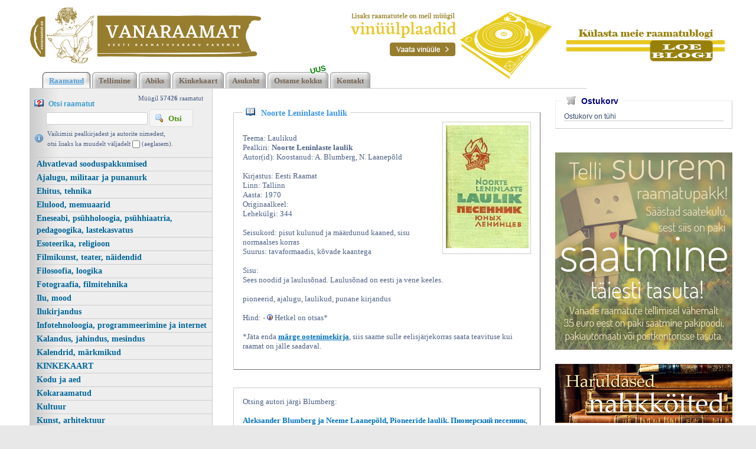

--- FILE ---
content_type: text/html; charset=UTF-8
request_url: https://www.vanaraamat.ee/css/autori_raamatud_ajax.php?brook=17203
body_size: 898
content:
<div class=kataloog_book>Otsing autori j&auml;rgi Blumberg:<br><br><a href='Aleksander_Blumberg_ja_Neeme_Laanepold_Pioneeride_laulik_Piznerskis_pesennik_Eesti_ra_15999-98.htm' title='Aleksander Blumberg ja Neeme Laanepõld, Pioneeride laulik. Пионерский песенник' style='font-weight: bold; text-decoration:none;'>Aleksander Blumberg ja Neeme Laanepõld, Pioneeride laulik. Пионерский песенник</a>,<br>Eesti raamat, 1965, hind: 4,00 eurot<br><br><a href='Koostanud_Aleksander_Blumberg_Neeme_Laanepold_Pioneeride_laulik_Eesti_Riiklik_Kirjast_13198-98.htm' title='Koostanud: Aleksander Blumberg, Neeme Laanepõld, Pioneeride laulik' style='font-weight: bold; text-decoration:none;'>Koostanud: Aleksander Blumberg, Neeme Laanepõld, Pioneeride laulik</a>,<br>Eesti Riiklik Kirjastus, 1961, hind: 6,00 eurot<br><br><a href='Intervjueerijad_ja_koostajad_Sirle_Blumberg_Triin_Siiner_Venekeelse_osa_autor_Aleksan_31065-359.htm' title='Intervjueerijad ja koostajad: Sirle Blumberg, Triin Siiner; Venekeelse osa autor: Aleksandr Ivaškevitš, MinaSinaMina. ЯТыЯ' style='font-weight: bold; text-decoration:none;'>Intervjueerijad ja koostajad: Sirle Blumberg, Triin Siiner; Venekeelse osa autor: Aleksandr Ivaškevitš, MinaSinaMina. ЯТыЯ</a>,<br>L.F.F. Group, 2004, hind: 8,00 eurot<br><br><a href='Koostanud_Aleksander_Blumberg_ja_Neeme_Laanepold_Noorte_laulud_Pesni_mzlzdezhi_Eesti_39003-98.htm' title='Koostanud Aleksander Blumberg ja Neeme Laanepõld, Noorte laulud. Песни молодежи' style='font-weight: bold; text-decoration:none;'>Koostanud Aleksander Blumberg ja Neeme Laanepõld, Noorte laulud. Песни молодежи</a>,<br>Eesti Riiklik Kirjastus, 1951<br><br><a href='Howard_J_Markman_Scott_M_Stanley_Susan_Blumberg_Kuidas_jaada_abielus_onnelikuks_Toimi_92363-361.htm' title='Howard J. Markman, Scott M. Stanley, Susan Blumberg, Kuidas jääda abielus õnnelikuks? Toimiva paarisuhte käsiraamat' style='font-weight: bold; text-decoration:none;'>Howard J. Markman, Scott M. Stanley, Susan Blumberg, Kuidas jääda abielus õnnelikuks? Toimiva paarisuhte käsiraamat</a>,<br>SA Väärtustades Elu, 2022<br><br><a href='koostanud_A_Blumberg_ja_N_Laanepold_vastutav_toimetaja_H_Korvits_Pioneeride_laulud_Pe_52062-98.htm' title='koostanud A. Blumberg ja N. Laanepõld; vastutav toimetaja H. Kõrvits, Pioneeride laulud. Песни пионеров' style='font-weight: bold; text-decoration:none;'>koostanud A. Blumberg ja N. Laanepõld; vastutav toimetaja H. Kõrvits, Pioneeride laulud. Песни пионеров</a>,<br>Eesti Riiklik Kirjastus, 1950<br><br><a href='RenAte_Blumberga_Tapio_Makelainen_ja_Karl_Pajusalu_Liivlased_Ajalugu_keel_ja_kultuur_23682-20.htm' title='Renāte Blumberga, Tapio Mäkelainen ja Karl Pajusalu, Liivlased. Ajalugu, keel ja kultuur+ CD' style='font-weight: bold; text-decoration:none;'>Renāte Blumberga, Tapio Mäkelainen ja Karl Pajusalu, Liivlased. Ajalugu, keel ja kultuur+ CD</a>,<br>Eesti Keele Sihtasutus, 2011<br><br><a href='Aleksander_Blumberg_sonad_Arvo_Kannike_ja_Edgar_Salin_toimetaja_E_Narusk_Luunja_pione_57898-98.htm' title='Aleksander Blumberg; [sõnad]: Arvo Kannike ja Edgar Salin; [toimetaja E. Narusk], Luunja pioneerilaagri laul' style='font-weight: bold; text-decoration:none;'>Aleksander Blumberg; [sõnad]: Arvo Kannike ja Edgar Salin; [toimetaja E. Narusk], Luunja pioneerilaagri laul</a>,<br>Eesti NSV Põllumajandussaaduste Tootmise ja Varumise Ministeeriumi Teaduslik-Tehnilise Informatsiooni Büroo, 1964<br><br></div>